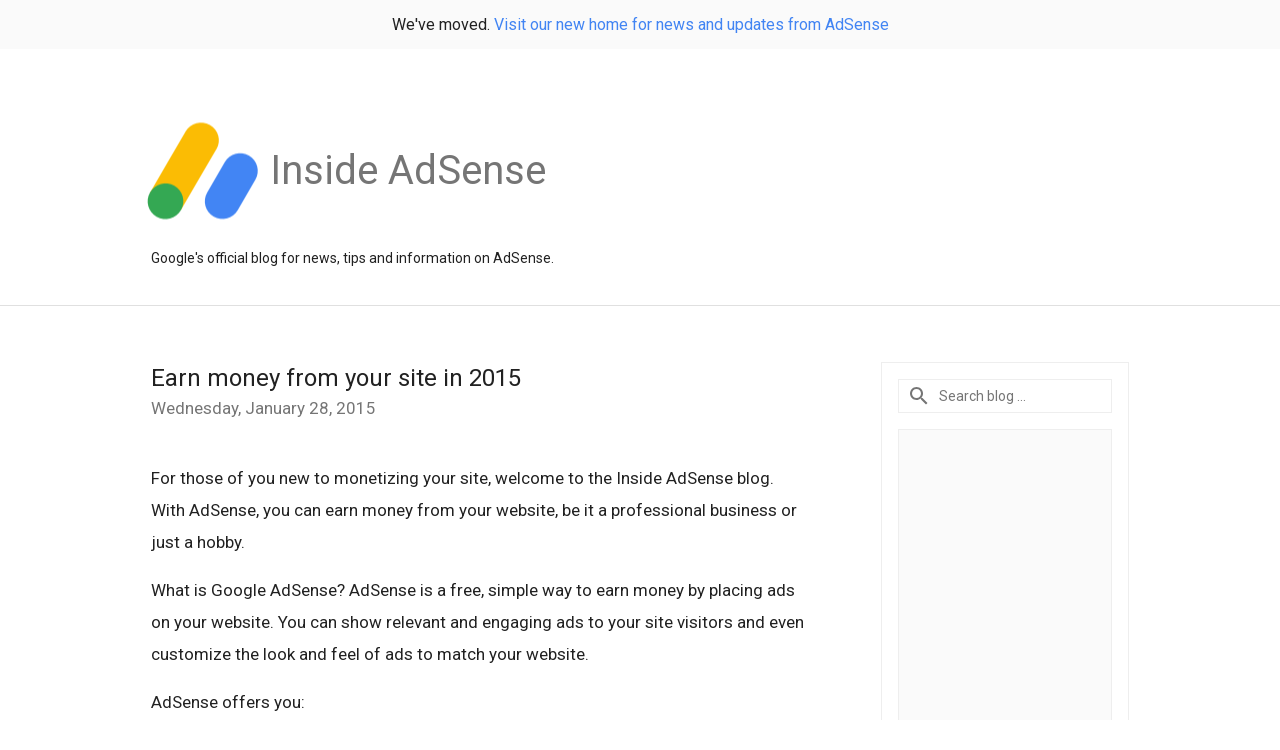

--- FILE ---
content_type: text/html; charset=utf-8
request_url: https://accounts.google.com/o/oauth2/postmessageRelay?parent=https%3A%2F%2Fadsense.googleblog.com&jsh=m%3B%2F_%2Fscs%2Fabc-static%2F_%2Fjs%2Fk%3Dgapi.lb.en.2kN9-TZiXrM.O%2Fd%3D1%2Frs%3DAHpOoo_B4hu0FeWRuWHfxnZ3V0WubwN7Qw%2Fm%3D__features__
body_size: 162
content:
<!DOCTYPE html><html><head><title></title><meta http-equiv="content-type" content="text/html; charset=utf-8"><meta http-equiv="X-UA-Compatible" content="IE=edge"><meta name="viewport" content="width=device-width, initial-scale=1, minimum-scale=1, maximum-scale=1, user-scalable=0"><script src='https://ssl.gstatic.com/accounts/o/2580342461-postmessagerelay.js' nonce="lhxz6gH5IswnhKNwuxAyRw"></script></head><body><script type="text/javascript" src="https://apis.google.com/js/rpc:shindig_random.js?onload=init" nonce="lhxz6gH5IswnhKNwuxAyRw"></script></body></html>